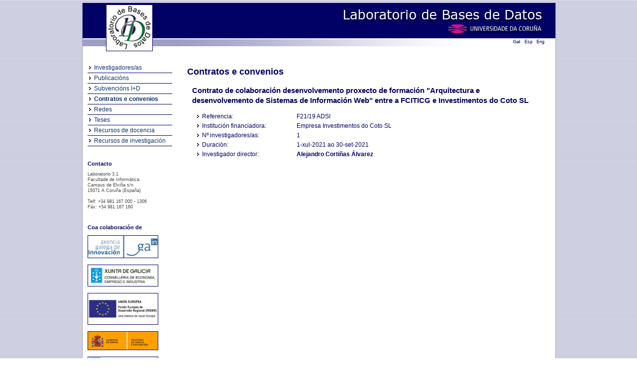

--- FILE ---
content_type: text/html;charset=UTF-8
request_url: https://lbd.udc.es/p/ADSI;jsessionid=7DFBA8F86C91B4A99D64FAECC0E3ECE9
body_size: 8818
content:
<!DOCTYPE html PUBLIC "-//W3C//DTD XHTML 1.0 Strict//EN" "http://www.w3.org/TR/xhtml1/DTD/xhtml1-strict.dtd">
<html xmlns="http://www.w3.org/1999/xhtml"><head><title>Laboratorio de Bases de Datos - Proxectos - Información de proxecto</title><link href="/img/favicon.ico;jsessionid=F628EFB106456C877643FB32BDD6C5EF" rel="shortcut icon"/><link media="screen" type="text/css" href="/css/public/styles.css;jsessionid=F628EFB106456C877643FB32BDD6C5EF" rel="StyleSheet"/><link title="Print Preview" media="screen" type="text/css" href="/css/print-publications.css;jsessionid=F628EFB106456C877643FB32BDD6C5EF" rel="alternate StyleSheet"/><link href="/js/jQuery/jScroller2/jscroller2-1.0.css;jsessionid=F628EFB106456C877643FB32BDD6C5EF" type="text/css" rel="stylesheet"/><meta content="text/html; charset=utf8" http-equiv="Content-Type"/><script src="/js/jQuery/jquery-1.4.2.min.js;jsessionid=F628EFB106456C877643FB32BDD6C5EF" type="text/javascript">;</script><script src="/js/jQuery/jScroller2/jscroller2-1.5.js;jsessionid=F628EFB106456C877643FB32BDD6C5EF" type="text/javascript">;</script><script src="/js/GenericUtils.js;jsessionid=F628EFB106456C877643FB32BDD6C5EF" type="text/javascript">;</script><script src="/js/FindFormUtils.js;jsessionid=F628EFB106456C877643FB32BDD6C5EF" type="text/javascript">;</script><script src="/js/ActivateLinks.js;jsessionid=F628EFB106456C877643FB32BDD6C5EF" type="text/javascript">;</script></head><body><div id="wrapper"><div id="header">

  



<div class="functions">
		
	<!-- Menu idiomas e RSS -->
		
	
			
	
			
	
			
	
	
	<!-- Idiomas -->
	
	<div class="grupo">
		<a href="http://lbd.udc.es/ProjectInformation.do?lang=gl_ES&slug=ADSI" class="classic" id="glLocale">Gal</a>
		<a href="http://lbd.udc.es/ProjectInformation.do?lang=es_ES&slug=ADSI" class="classic" id="esLocale">Esp</a>
		<a href="http://lbd.udc.es/ProjectInformation.do?lang=en_US&slug=ADSI" class="classic" id="enLocale">Eng</a> 
	</div>

	<!-- Fin menu idiomas e RSS -->
		
</div>



	
<img class="floatingLogo" src="/css/images/header.png;jsessionid=F628EFB106456C877643FB32BDD6C5EF" width="950" height="100" border="0" usemap="#logo" />

<map name="logo">
	<area shape="rect" coords="47,3,140,96"  href="/MainPage.do;jsessionid=F628EFB106456C877643FB32BDD6C5EF" />
	<area shape="rect" coords="495,7,928,34"  href="/MainPage.do;jsessionid=F628EFB106456C877643FB32BDD6C5EF" />
	<area shape="rect" coords="707,38,928,62"  target="_blank" href="http://www.udc.es" />
</map>

<script type="text/javascript">
	var urlidiomaes = "http://lbd.udc.es/ProjectInformation.do?lang=es_ES&slug=ADSI";
	var urlidiomaen = "http://lbd.udc.es/ProjectInformation.do?lang=en_US&slug=ADSI";
	var urlidiomagl = "http://lbd.udc.es/ProjectInformation.do?lang=gl_ES&slug=ADSI";
</script><input value="gl" id="currentLocale" type="hidden"/></div><div id="main"><div class="menu"><div class="bloqueMenu"><div class="elementoMenu"><a target="_parent" id="researchers" href="/AllResearchers.do;jsessionid=F628EFB106456C877643FB32BDD6C5EF">Investigadores/as</a></div><div class="elementoMenu"><a target="_parent" id="publications" href="/RecentPublications.do;jsessionid=F628EFB106456C877643FB32BDD6C5EF">Publicacións</a></div><div class="elementoMenu"><a target="_parent" id="projectsIplusD" href="/RecentProjects.do;jsessionid=F628EFB106456C877643FB32BDD6C5EF?type=rd">Subvencións I+D</a></div><div class="elementoMenu"><a target="_parent" id="projectsOther" href="/RecentProjects.do;jsessionid=F628EFB106456C877643FB32BDD6C5EF?type=ct">Contratos e convenios</a></div><div class="elementoMenu"><a target="_parent" id="projectsNetwork" href="/RecentProjects.do;jsessionid=F628EFB106456C877643FB32BDD6C5EF?type=net">Redes</a></div><div class="elementoMenu"><a target="_parent" id="thesis" href="/AllThesis.do;jsessionid=F628EFB106456C877643FB32BDD6C5EF">Teses</a></div><div class="elementoMenu"><a target="_parent" id="teaching" href="/Teaching.do;jsessionid=F628EFB106456C877643FB32BDD6C5EF">Recursos de docencia</a></div><div class="elementoMenu ultimo"><a target="_parent" id="opensource" href="/OpenSource.do;jsessionid=F628EFB106456C877643FB32BDD6C5EF">Recursos de investigación</a></div></div><div class="componenteMenu"><h1>Contacto</h1><span class="small">Laboratorio 3.1 <br/> Facultade de Informática<br /> Campus de Elviña s/n<br /> 15071 A Coruña (España)<br/> <br/> Telf: +34 981 167 000 - 1306<br /> Fáx: +34 981 167 160<br /></span></div><div class="componenteMenu"><h1>Coa colaboración de</h1><a href="http://gain.xunta.gal/" target="_blank"><img width="140" src="/img/logos/gain.jpg;jsessionid=F628EFB106456C877643FB32BDD6C5EF" class="logo"/></a><a href="https://www.xunta.gal/vicepresidencia2-ceei" target="_blank"><img width="140" src="/img/logos/conselleria-eco-emp-ind.png;jsessionid=F628EFB106456C877643FB32BDD6C5EF" class="logo"/></a><a href="http://europa.eu/legislation_summaries/regional_policy/provisions_and_instruments/index_es.htm" target="_blank"><img width="140" src="/img/logos/feder.jpg;jsessionid=F628EFB106456C877643FB32BDD6C5EF" class="logo"/></a><a href="http://www.micinn.es" target="_blank"><img src="/img/logos/logomicinn.png;jsessionid=F628EFB106456C877643FB32BDD6C5EF" class="logo"/></a><a href="http://www.edu.xunta.es" target="_blank"><img src="/img/logos/xugaedu.png;jsessionid=F628EFB106456C877643FB32BDD6C5EF" class="logo"/></a><a href="http://citic-research.org/" target="_blank"><img src="/img/logos/logocitic.png;jsessionid=F628EFB106456C877643FB32BDD6C5EF" class="logo"/></a></div></div><div class="content">

  


 
    
    <h1>
    
		
		
			
				
					Contratos e convenios
					<input id="currentActiveLink" type="hidden" value="projectsOther"/>
				
				
			
		
	
    </h1>
       
	
		
	
		
	
		
		<div class="listaElementos">
			
			<div class="elemento">
			
				<!-- nome do proxecto -->
						
				<h1>
					Contrato de colaboración desenvolvemento proxecto de formación &#034;Arquitectura e desenvolvemento de Sistemas de Información Web&#034; entre a FCITICG e Investimentos do Coto SL
				</h1>
				
				<!-- info do proxecto -->
				
				
					<div class="atributoElemento">
						<div class="etiqueta">Referencia:</div> 
						<div class="valor">F21/19 ADSI</div>
					</div>	
				
				
				
				
				
				
				
					<div class="atributoElemento">
						<div class="etiqueta">Institución financiadora:</div> 
						<div class="valor"> Empresa Investimentos do Coto SL </div>
					</div>	
				
				
				
				
				
					<div class="atributoElemento">
						<div class="etiqueta"> Nº investigadores/as: </div>
						<div class="valor"> 1 </div>
					</div>	
				
				
				
					<div class="atributoElemento">
						<div class="etiqueta"> Duración: </div>
						<div class="valor"> 1-xul-2021  ao  30-set-2021 </div>
					</div>	
				
				
				

		
		
			
				
				<div class="atributoElemento">
						
					<div class="etiqueta">
						
						
	
							
								
								
								
									
									
									
										
											
												Investigador director:
											
											
												
									
									
								
								
							

							
						
						
						
				</div>
						
						<!-- lista de investigadores principais -->
						
						<div class="valor">
						
						
							
							
							<div class="valor multivaluado">
							
							
		
								
									
									
									<a href="/ShowResearcherInformation.do;jsessionid=F628EFB106456C877643FB32BDD6C5EF?id=241">
										Alejandro Cortiñas Álvarez
									</a>
									
								
								
								
		
							
							
							</div>
							
						
					
						</div>
					
					</div>
				
			
		

		
			
		
		
		
				
		
					
<!--  		
		
			
				<tr>	
					<td class="projectElement">
						Data inicio
					</td>
					<td class="projectElementInfo">
						1-xul-2021
					</td>
				</tr>
			
			
		
		
			
				<tr>	
					<td class="projectElement">
						Data fin
					</td>
					<td class="projectElementInfo">
						30-set-2021
					</td>
				</tr>
			
			
-->				

		

<!--  
		
			
				<tr>	
					<td class="projectElement">
						Resolución da concesión
					</td>
					<td class="projectElementInfo">
						<a href="Repository/Projects/1699431358985_Contrato_Investimentos_do_Coto.report.pdf">
							1699431358985_Contrato_Investimentos_do_Coto.report.pdf
						</a>
					</td>
				</tr>
			
		
-->		

</div>
		
		</div>
	


</div></div><div id="footer">Laboratorio de Bases de Datos - Copyright 2010 » <a target="_blank" href="/Administration/Login.do;jsessionid=F628EFB106456C877643FB32BDD6C5EF">Intranet  </a>  «

</div><div class="clear"></div></div></body></html>